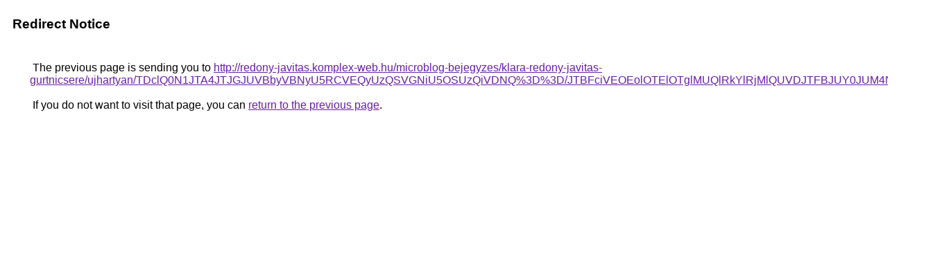

--- FILE ---
content_type: text/html; charset=UTF-8
request_url: https://cse.google.ae/url?q=http%3A%2F%2Fredony-javitas.komplex-web.hu%2Fmicroblog-bejegyzes%2Fklara-redony-javitas-gurtnicsere%2Fujhartyan%2FTDclQ0N1JTA4JTJGJUVBbyVBNyU5RCVEQyUzQSVGNiU5OSUzQiVDNQ%253D%253D%2FJTBFciVEOEolOTElOTglMUQlRkYlRjMlQUVDJTFBJUY0JUM4Nzg%253D%2F
body_size: 513
content:
<html lang="en"><head><meta http-equiv="Content-Type" content="text/html; charset=UTF-8"><title>Redirect Notice</title><style>body,div,a{font-family:Roboto,Arial,sans-serif}body{background-color:var(--xhUGwc);margin-top:3px}div{color:var(--YLNNHc)}a:link{color:#681da8}a:visited{color:#681da8}a:active{color:#ea4335}div.mymGo{border-top:1px solid var(--gS5jXb);border-bottom:1px solid var(--gS5jXb);background:var(--aYn2S);margin-top:1em;width:100%}div.aXgaGb{padding:0.5em 0;margin-left:10px}div.fTk7vd{margin-left:35px;margin-top:35px}</style></head><body><div class="mymGo"><div class="aXgaGb"><font style="font-size:larger"><b>Redirect Notice</b></font></div></div><div class="fTk7vd">&nbsp;The previous page is sending you to <a href="http://redony-javitas.komplex-web.hu/microblog-bejegyzes/klara-redony-javitas-gurtnicsere/ujhartyan/TDclQ0N1JTA4JTJGJUVBbyVBNyU5RCVEQyUzQSVGNiU5OSUzQiVDNQ%3D%3D/JTBFciVEOEolOTElOTglMUQlRkYlRjMlQUVDJTFBJUY0JUM4Nzg%3D/">http://redony-javitas.komplex-web.hu/microblog-bejegyzes/klara-redony-javitas-gurtnicsere/ujhartyan/TDclQ0N1JTA4JTJGJUVBbyVBNyU5RCVEQyUzQSVGNiU5OSUzQiVDNQ%3D%3D/JTBFciVEOEolOTElOTglMUQlRkYlRjMlQUVDJTFBJUY0JUM4Nzg%3D/</a>.<br><br>&nbsp;If you do not want to visit that page, you can <a href="#" id="tsuid_i_VqabCmKP6f5NoPkp-coAI_1">return to the previous page</a>.<script nonce="UA3S3x-yUmKyXpVyF9cAgQ">(function(){var id='tsuid_i_VqabCmKP6f5NoPkp-coAI_1';(function(){document.getElementById(id).onclick=function(){window.history.back();return!1};}).call(this);})();(function(){var id='tsuid_i_VqabCmKP6f5NoPkp-coAI_1';var ct='originlink';var oi='unauthorizedredirect';(function(){document.getElementById(id).onmousedown=function(){var b=document&&document.referrer,a="encodeURIComponent"in window?encodeURIComponent:escape,c="";b&&(c=a(b));(new Image).src="/url?sa=T&url="+c+"&oi="+a(oi)+"&ct="+a(ct);return!1};}).call(this);})();</script><br><br><br></div></body></html>